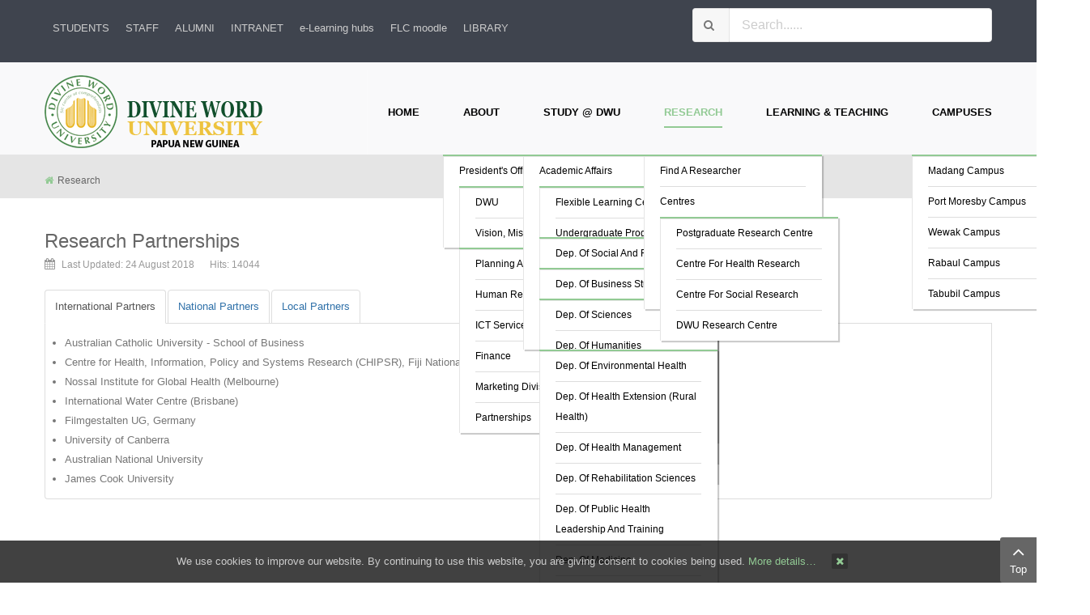

--- FILE ---
content_type: text/html; charset=utf-8
request_url: https://www.dwu.ac.pg/en/index.php/research/research-partnerships
body_size: 12260
content:
    


<!DOCTYPE html>
<html  lang="en-gb">
<head>
	<base href="https://www.dwu.ac.pg/en/index.php/research/research-partnerships" />
	<meta http-equiv="content-type" content="text/html; charset=utf-8" />
	<meta name="keywords" content="DWU, Divine, Word, Divine Word, University, Papua New Guinea, PNG, Madang, Kalibobo, Medicine, " />
	<meta name="generator" content="Divine Word University" />
	<title>Research Partnerships</title>
	<link href="/en/index.php/component/miniteksmartsearch/search?format=feed&amp;type=rss" rel="alternate" type="application/rss+xml" title="RSS 2.0" />
	<link href="/en/index.php/component/miniteksmartsearch/search?format=feed&amp;type=atom" rel="alternate" type="application/atom+xml" title="Atom 1.0" />
	<link href="https://cdnjs.cloudflare.com/ajax/libs/simple-line-icons/2.4.1/css/simple-line-icons.min.css" rel="stylesheet" type="text/css" />
	<link href="/en/components/com_k2/css/k2.css?v=2.11&b=20230112" rel="stylesheet" type="text/css" />
	<link href="/en/media/system/css/modal.css?0accbf40690e7ae14b60fea6f0dafc7c" rel="stylesheet" type="text/css" />
	<link href="/en/media/com_attachments/css/attachments_hide.css" rel="stylesheet" type="text/css" />
	<link href="/en/media/com_attachments/css/attachments_list.css" rel="stylesheet" type="text/css" />
	<link href="/en/media/tabs/css/style.min.css?v=7.4.0" rel="stylesheet" type="text/css" />
	<link href="/en/templates/sj_university2/asset/bootstrap/css/bootstrap.min.css" rel="stylesheet" type="text/css" />
	<link href="/en/templates/sj_university2/css/template-green.css" rel="stylesheet" type="text/css" />
	<link href="/en/templates/sj_university2/css/system/pattern.css" rel="stylesheet" type="text/css" />
	<link href="/en/templates/sj_university2/css/your_css.css" rel="stylesheet" type="text/css" />
	<link href="/en/templates/sj_university2/asset/fonts/awesome/css/font-awesome.min.css" rel="stylesheet" type="text/css" />
	<link href="/en/templates/sj_university2/css/responsive.css" rel="stylesheet" type="text/css" />
	<link href="/en/plugins/system/ytshortcodes/assets/css/shortcodes.css" rel="stylesheet" type="text/css" />
	<link href="/en/media/com_acymailing/css/module_default.css?v=1429923480" rel="stylesheet" type="text/css" />
	<link href="/en/media/com_miniteksmartsearch/css/miniteksmartsearch.css" rel="stylesheet" type="text/css" />
	<style type="text/css">
.container{width:1200px}
	</style>
	<script type="application/json" class="joomla-script-options new">{"csrf.token":"77d98635ef105ede9d2b2c8a28e8e3c3","system.paths":{"root":"\/en","base":"\/en"},"rl_tabs":{"use_hash":1,"reload_iframes":0,"init_timeout":0,"urlscroll":0}}</script>
	<script src="/en/media/jui/js/jquery.min.js" type="a99d1ce596a15f4747a41755-text/javascript"></script>
	<script src="/en/media/jui/js/jquery-noconflict.js" type="a99d1ce596a15f4747a41755-text/javascript"></script>
	<script src="/en/media/system/js/mootools-core.js?0accbf40690e7ae14b60fea6f0dafc7c" type="a99d1ce596a15f4747a41755-text/javascript"></script>
	<script src="/en/media/system/js/core.js?0accbf40690e7ae14b60fea6f0dafc7c" type="a99d1ce596a15f4747a41755-text/javascript"></script>
	<script src="/en/media/system/js/mootools-more.js?0accbf40690e7ae14b60fea6f0dafc7c" type="a99d1ce596a15f4747a41755-text/javascript"></script>
	<script src="/en/media/system/js/modal.js?0accbf40690e7ae14b60fea6f0dafc7c" type="a99d1ce596a15f4747a41755-text/javascript"></script>
	
	
	
	<script src="/en/media/jui/js/bootstrap.min.js?0accbf40690e7ae14b60fea6f0dafc7c" type="a99d1ce596a15f4747a41755-text/javascript"></script>
	<script src="/en/media/k2/assets/js/k2.frontend.js?v=2.11&b=20230112&sitepath=/en/" type="a99d1ce596a15f4747a41755-text/javascript"></script>
	<script src="/en/media/com_attachments/js/attachments_refresh.js" type="a99d1ce596a15f4747a41755-text/javascript"></script>
	<script src="/en/media/tabs/js/script.min.js?v=7.4.0" type="a99d1ce596a15f4747a41755-text/javascript"></script>
	<script src="https://www.dwu.ac.pg/en/templates/sj_university2/asset/bootstrap/js/bootstrap.min.js" type="a99d1ce596a15f4747a41755-text/javascript"></script>
	<script src="https://www.dwu.ac.pg/en/templates/sj_university2/js/jquery.prettyPhoto.js" type="a99d1ce596a15f4747a41755-text/javascript"></script>
	<script src="https://www.dwu.ac.pg/en/templates/sj_university2/js/yt-script.js" type="a99d1ce596a15f4747a41755-text/javascript"></script>
	<script src="https://www.dwu.ac.pg/en/templates/sj_university2/menusys/class/moo/assets/jquery.moomenu.js" type="a99d1ce596a15f4747a41755-text/javascript"></script>
	<script src="https://www.dwu.ac.pg/en/templates/sj_university2/menusys/class/common/js/jquery.easing.1.3.js" type="a99d1ce596a15f4747a41755-text/javascript"></script>
	<script src="https://www.dwu.ac.pg/en/plugins/system/ytshortcodes/assets/js/prettify.js" type="a99d1ce596a15f4747a41755-text/javascript"></script>
	<script src="https://www.dwu.ac.pg/en/plugins/system/ytshortcodes/assets/js/shortcodes.js" type="a99d1ce596a15f4747a41755-text/javascript"></script>
	<script src="/en/media/com_acymailing/js/acymailing_module.js?v=492" type="a99d1ce596a15f4747a41755-text/javascript"></script>
	<script src="/en/media/com_miniteksmartsearch/js/spin.min.js" type="a99d1ce596a15f4747a41755-text/javascript"></script>
	<script src="/en/media/com_miniteksmartsearch/js/script.js" type="a99d1ce596a15f4747a41755-text/javascript"></script>
	<script src="/en/media/jui/js/jquery.autocomplete.min.js" type="a99d1ce596a15f4747a41755-text/javascript"></script>
	<script type="a99d1ce596a15f4747a41755-text/javascript">

		jQuery(function($) {
			SqueezeBox.initialize({});
			SqueezeBox.assign($('a.modal').get(), {
				parse: 'rel'
			});
		});

		window.jModalClose = function () {
			SqueezeBox.close();
		};
		
		// Add extra modal close functionality for tinyMCE-based editors
		document.onreadystatechange = function () {
			if (document.readyState == 'interactive' && typeof tinyMCE != 'undefined' && tinyMCE)
			{
				if (typeof window.jModalClose_no_tinyMCE === 'undefined')
				{	
					window.jModalClose_no_tinyMCE = typeof(jModalClose) == 'function'  ?  jModalClose  :  false;
					
					jModalClose = function () {
						if (window.jModalClose_no_tinyMCE) window.jModalClose_no_tinyMCE.apply(this, arguments);
						tinyMCE.activeEditor.windowManager.close();
					};
				}
		
				if (typeof window.SqueezeBoxClose_no_tinyMCE === 'undefined')
				{
					if (typeof(SqueezeBox) == 'undefined')  SqueezeBox = {};
					window.SqueezeBoxClose_no_tinyMCE = typeof(SqueezeBox.close) == 'function'  ?  SqueezeBox.close  :  false;
		
					SqueezeBox.close = function () {
						if (window.SqueezeBoxClose_no_tinyMCE)  window.SqueezeBoxClose_no_tinyMCE.apply(this, arguments);
						tinyMCE.activeEditor.windowManager.close();
					};
				}
			}
		};
			var acymailing = Array();
				acymailing['NAMECAPTION'] = 'Name';
				acymailing['NAME_MISSING'] = 'Please enter your name';
				acymailing['EMAILCAPTION'] = 'Enter your email';
				acymailing['VALID_EMAIL'] = 'Please enter a valid e-mail address';
				acymailing['ACCEPT_TERMS'] = 'Please check the Terms and Conditions';
				acymailing['CAPTCHA_MISSING'] = 'Please enter the security code displayed in the image';
				acymailing['NO_LIST_SELECTED'] = 'Please select the lists you want to subscribe to';
		window.mssvars = {
			orOperator: "or",
			andOperator: "and",
			notOperator: "not",
			searchUrl: "/en/index.php/component/miniteksmartsearch/search",
			showAutosuggest: "1",
			autosuggestUrl: "/en/index.php/component/miniteksmartsearch/?task=suggestions.suggest&format=json&tmpl=component&moduleid=630"
		};
	</script>
	<script type="a99d1ce596a15f4747a41755-text/javascript">var TMPL_NAME = "sj_university2";var TMPL_COOKIE = ["bgimage","themecolor","templateLayout","menustyle","activeNotice","typelayout"];</script>


    <meta name="HandheldFriendly" content="true"/>
	<meta name="format-detection" content="telephone=no">
	<meta name="apple-mobile-web-app-capable" content="YES" />
    <meta http-equiv="content-type" content="text/html; charset=utf-8" />
	
	<!-- META FOR IOS & HANDHELD -->
			<meta name="viewport" content="width=device-width, initial-scale=1.0, user-scalable=yes"/>
		
	<!-- LINK FOR FAVICON -->
			<link rel="icon" type="image/x-icon" href="/en/images/theme_imgs/favicon.png" />
    	
    
<!-- Google Analytics -->
	<script type="a99d1ce596a15f4747a41755-text/javascript">
	(function(i,s,o,g,r,a,m){i['GoogleAnalyticsObject']=r;i[r]=i[r]||function(){
	(i[r].q=i[r].q||[]).push(arguments)},i[r].l=1*new Date();a=s.createElement(o),
	m=s.getElementsByTagName(o)[0];a.async=1;a.src=g;m.parentNode.insertBefore(a,m)
	})(window,document,'script','//www.google-analytics.com/analytics.js','ga');

	ga('create', 'UA-3214811-18', 'auto');
	ga('send', 'pageview');

	</script>
	<!-- End Google Analytics -->

	
	
<style>
                div#cookieMessageContainer {
                    position:fixed;
                    z-index:9999;
                    top:0px;
					right:0px;
                    margin:0px auto;
					
                }
                //table, tr, td {border:0px !important}
				#cookieMessageContainer table,#cookieMessageContainer td{margin:0;padding:0;vertical-align:middle}
                #cookieMessageAgreementForm {margin-left:10px;}
                #cookieMessageInformationIcon {margin-right:10px;height:29px;}
                #info_icon {vertical-align:middle;margin-top:5px;}
                #buttonbarContainer {height:29px;margin-bottom:-10px;}
                #cookietable {border:none;cellpadding:0px;}
                #cookietable td {border:none;}
                #outer table, #outer tr, #outer td {border:none;}
                #outer{padding:2px;}
				
				
            </style></head>
<body id="bd" class="home-layout1 res" >
	
	<div id="yt_wrapper" class="layout-wide">
		
		<header id="yt_header" class="block">						<div class="container">
							<div class="row">
									<div id="top1"  class="col-md-8 hidden-sm hidden-xs" >
			
<ul class="menu ">
<li class="item-1533 deeper parent"><a href="#" >STUDENTS</a><ul class="yt-list"><li class="item-1535"><a href="https://login.microsoftonline.com/?whr=student.dwu.ac.pg" target="_blank" rel="noopener noreferrer">Full Time Undergraduate Students' E-mail</a></li><li class="item-1542"><a href="https://mail.google.com/a/flcstudent.dwu.ac.pg/" target="_blank" rel="noopener noreferrer">FLC Students' E-mail</a></li></ul></li><li class="item-1531 deeper parent"><a href="#" >STAFF</a><ul class="yt-list"><li class="item-1629"><a href="/en/index.php/2015-04-23-09-21-17/executives" >Executives</a></li><li class="item-1543"><a href="/en/index.php/2015-04-23-09-21-17/2015-04-23-09-35-41" >Staff Directory</a></li><li class="item-1707"><a href="https://login.microsoftonline.com/?whr=dwu.ac.pg#" target="_blank" rel="noopener noreferrer">Staff Email</a></li></ul></li><li class="item-1604 deeper parent"><a href="/en/index.php/alumni-portal" >ALUMNI</a><ul class="yt-list"><li class="item-1632"><a href="https://mail.google.com/a/alumni.dwu.ac.pg" target="_blank" rel="noopener noreferrer">Alumni Email</a></li></ul></li><li class="item-1544"><a href="https://intranet.dwu.ac.pg" onclick="if (!window.__cfRLUnblockHandlers) return false; window.open(this.href, 'targetWindow', 'toolbar=no,location=no,status=no,menubar=no,scrollbars=yes,resizable=yes,'); return false;" data-cf-modified-a99d1ce596a15f4747a41755-="">INTRANET</a></li><li class="item-1564 deeper parent"><a href="#" target="_blank" rel="noopener noreferrer">e-Learning hubs</a><ul class="yt-list"><li class="item-1702"><a href="https://learninghub.dwu.ac.pg/" target="_blank" rel="noopener noreferrer">Madang Learninghub</a></li><li class="item-1703"><a href="https://rcmoodle.dwu.ac.pg/" target="_blank" rel="noopener noreferrer">Rabaul Learninghub</a></li><li class="item-1704"><a href="https://wcmoodle.dwu.ac.pg/" target="_blank" rel="noopener noreferrer">Wewak Learninghub</a></li></ul></li><li class="item-1705"><a href="http://flcmoodle.dwu.ac.pg/" target="_blank" rel="noopener noreferrer">FLC moodle</a></li><li class="item-1606"><a href="http://library.dwu.ac.pg:8080/liberty3/libraryHome.do" target="_blank" rel="noopener noreferrer">LIBRARY</a></li></ul>

		</div>
				<div id="top2"  class="col-md-4 " >
			    	
	<div class="module  " >
	    	    <div class="modcontent clearfix">
			
<div class="mss-search mss-module mss-compact-module ">

		
	<div id="search-form">
		
<form id="mss-search" action="https://www.dwu.ac.pg/en/index.php/research/research-partnerships" method="get" class="form-inline">
	
		<input type="hidden" name="moduleid" value="630" />

	
	<div class="mss-search-bar">
	
		<div class="input-group">
			
			<span class="input-group-addon">
			
				<i class="fa fa-search"></i>
				<span class="mss-clear-input"><i class="fa fa-times"></i></span>
				<span class="mss-loader"></span>
				
			</span>
			<input type="text" name="q" id="q" size="30" value="" class="inputbox mss-input" autocomplete="off" placeholder="Search......" />
			
			<div class="mss-input-tools">
				
								
								
							
			</div>
			
			<input type="hidden" name="ajax" id="ajax" value="1" />
			
		</div>
		
	</div>
	
	<div class="mss-search-content">
	
		
		
		
	<div id="mss-search-results">
			</div>
	
	</div>
	
</form>
	</div>
	
</div>
	    </div>
	</div>
    
		</div>
									</div>
						</div>
						
                    </header>			<nav id="yt_menuwrap" class="block">						<div class="container">
							<div class="row">
									<div id="yt_logo" class="col-md-3 col-sm-12"  >
						
			<a class="logo" href="/en/" title="Divine Word University">
				<img data-placeholder="no" src="https://www.dwu.ac.pg/en/images/theme_imgs/Website-logo2.png" alt="Divine Word University" style="width:270px;height:90px;"  />
			</a>
           
                </div>
				<div id="yt_mainmenu" class="col-md-9 col-sm-12 "  >
			<ul id="moonavigator" class="navi">
<li class="level1 first ">
	<a title="Home " class="level1 first  item-link" href="https://www.dwu.ac.pg/en/"><span class="menu-title">Home </span></a>	</li>


<li class="level1 havechild ">
	<a title="About" class="level1 havechild  item-link" href="/en/index.php/about-us"><span class="menu-title">About</span></a>	<ul class="level2 subnavi" >
<li class="level2 first havechild ">
	<a title="President's Office" class="level2 first havechild  item-link" href="/en/index.php/about-us/president-desk"><span class="menu-title">President's Office</span></a>	<ul class="level3 subnavi" >
<li class="level3 first ">
	<a title="DWU" class="level3 first  item-link" href="/en/index.php/about-dwu"><span class="menu-title">DWU</span></a>	</li>


<li class="level3 ">
	<a title="Vision, Mission &amp; Core Values" class="level3  item-link" href="/en/index.php/vision-mission-core-values"><span class="menu-title">Vision, Mission &amp; Core Values</span></a>	</li>


<li class="level3 ">
	<a title="DWU Charter" class="level3  item-link" href="/en/index.php/dwu-charter"><span class="menu-title">DWU Charter</span></a>	</li>


<li class="level3 ">
	<a title="DWU Act" class="level3  item-link" href="/en/index.php/dwu-act"><span class="menu-title">DWU Act</span></a>	</li>


<li class="level3 last ">
	<a title="DWU Structure" class="level3 last  item-link" href="/en/index.php/dwu-structure"><span class="menu-title">DWU Structure</span></a>	</li>

</ul></li>


<li class="level2 ">
	<a title="Quality Assurance" class="level2  item-link" href="/en/index.php/about-us/quality-assurance"><span class="menu-title">Quality Assurance</span></a>	</li>


<li class="level2 last havechild ">
	<a title="Administrative Divisions" class="level2 last havechild  item-link" href="#"><span class="menu-title">Administrative Divisions</span></a>	<ul class="level3 subnavi" >
<li class="level3 first ">
	<a title="Planning and Development" class="level3 first  item-link" href="/en/index.php/about-us/administrative-divisions/planning-and-development"><span class="menu-title">Planning and Development</span></a>	</li>


<li class="level3 ">
	<a title="Human Resource Management" class="level3  item-link" href="/en/index.php/about-us/administrative-divisions/hrm"><span class="menu-title">Human Resource Management</span></a>	</li>


<li class="level3 ">
	<a title="ICT Services" class="level3  item-link" href="/en/index.php/about-us/administrative-divisions/ict"><span class="menu-title">ICT Services</span></a>	</li>


<li class="level3 ">
	<a title="Finance" class="level3  item-link" href="/en/index.php/about-us/administrative-divisions/finance"><span class="menu-title">Finance</span></a>	</li>


<li class="level3 ">
	<a title="Marketing Division" class="level3  item-link" href="/en/index.php/about-us/administrative-divisions/marketing-division"><span class="menu-title">Marketing Division</span></a>	</li>


<li class="level3 last ">
	<a title="Partnerships" class="level3 last  item-link" href="/en/index.php/about-us/administrative-divisions/partnerships"><span class="menu-title">Partnerships</span></a>	</li>

</ul></li>

</ul></li>


<li class="level1 havechild ">
	<a title="Study @ DWU" class="level1 havechild  item-link" href="/en/index.php/study-dwu"><span class="menu-title">Study @ DWU</span></a>	<ul class="level2 subnavi" >
<li class="level2 first havechild ">
	<a title="Academic Affairs" class="level2 first havechild  item-link" href="/en/index.php/study-dwu/about-faculties"><span class="menu-title">Academic Affairs</span></a>	<ul class="level3 subnavi" >
<li class="level3 first ">
	<a title="Flexible Learning Centre" class="level3 first  item-link" href="/en/index.php/study-dwu/about-faculties/flexible-learning-centre"><span class="menu-title">Flexible Learning Centre</span></a>	</li>


<li class="level3 ">
	<a title="Undergraduate Programs" class="level3  item-link" href="/en/index.php/study-dwu/about-faculties/undergraduate-programs"><span class="menu-title">Undergraduate Programs</span></a>	</li>


<li class="level3 ">
	<a title="Postgraduate Programs" class="level3  item-link" href="/en/index.php/study-dwu/about-faculties/postgraduate-programs"><span class="menu-title">Postgraduate Programs</span></a>	</li>


<li class="level3 last ">
	<a title="Apply Now" class="level3 last  item-link" href="/en/index.php/study-dwu/about-faculties/apply-now"><span class="menu-title">Apply Now</span></a>	</li>

</ul></li>


<li class="level2 havechild ">
	<a title="Faculty of Arts and Social Sciences" class="level2 havechild  item-link" href="/en/index.php/study-dwu/faculty-of-arts-and-social-sciences"><span class="menu-title">Faculty of Arts and Social Sciences</span></a>	<ul class="level3 subnavi" >
<li class="level3 first ">
	<a title="Dep. of Social and Religious Studies" class="level3 first  item-link" href="/en/index.php/study-dwu/faculty-of-arts-and-social-sciences/dep-of-social-and-religious-studies"><span class="menu-title">Dep. of Social and Religious Studies</span></a>	</li>


<li class="level3 ">
	<a title="Dep. of PNG Studies &amp; International Relations" class="level3  item-link" href="/en/index.php/study-dwu/faculty-of-arts-and-social-sciences/dep-of-png-studies-international-relations"><span class="menu-title">Dep. of PNG Studies &amp; International Relations</span></a>	</li>


<li class="level3 ">
	<a title="Dep. of Communication Arts (Journalism)" class="level3  item-link" href="/en/index.php/study-dwu/faculty-of-arts-and-social-sciences/dep-of-communication-arts-journalism"><span class="menu-title">Dep. of Communication Arts (Journalism)</span></a>	</li>


<li class="level3 last ">
	<a title="Dep. of Governance and Leadership" class="level3 last  item-link" href="/en/index.php/study-dwu/faculty-of-arts-and-social-sciences/dep-of-governance-and-leadership"><span class="menu-title">Dep. of Governance and Leadership</span></a>	</li>

</ul></li>


<li class="level2 havechild ">
	<a title="Faculty of Business &amp; Informatics" class="level2 havechild  item-link" href="/en/index.php/study-dwu/faculty-of-business-infomatics"><span class="menu-title">Faculty of Business &amp; Informatics</span></a>	<ul class="level3 subnavi" >
<li class="level3 first ">
	<a title="Dep. of Business Studies" class="level3 first  item-link" href="/en/index.php/study-dwu/faculty-of-business-infomatics/dep-of-business-studies"><span class="menu-title">Dep. of Business Studies</span></a>	</li>


<li class="level3 ">
	<a title="Dep. of Information Systems" class="level3  item-link" href="/en/index.php/study-dwu/faculty-of-business-infomatics/dep-of-information-systems"><span class="menu-title">Dep. of Information Systems</span></a>	</li>


<li class="level3 ">
	<a title="Dep. of Mathematics and Computing Science" class="level3  item-link" href="/en/index.php/study-dwu/faculty-of-business-infomatics/dep-of-mathematics-and-computing-science"><span class="menu-title">Dep. of Mathematics and Computing Science</span></a>	</li>


<li class="level3 ">
	<a title="Dep. of Tourism &amp; Hospitality Management" class="level3  item-link" href="/en/index.php/study-dwu/faculty-of-business-infomatics/dep-of-tourism-hospitality-management"><span class="menu-title">Dep. of Tourism &amp; Hospitality Management</span></a>	</li>


<li class="level3 last ">
	<a title="Dep. of Finance and Management" class="level3 last  item-link" href="/en/index.php/study-dwu/faculty-of-business-infomatics/dep-of-finance-and-management"><span class="menu-title">Dep. of Finance and Management</span></a>	</li>

</ul></li>


<li class="level2 havechild ">
	<a title="Faculty of Education" class="level2 havechild  item-link" href="/en/index.php/study-dwu/faculty-of-education"><span class="menu-title">Faculty of Education</span></a>	<ul class="level3 subnavi" >
<li class="level3 first ">
	<a title="Dep. of Sciences" class="level3 first  item-link" href="/en/index.php/study-dwu/faculty-of-education/dep-of-sciences"><span class="menu-title">Dep. of Sciences</span></a>	</li>


<li class="level3 ">
	<a title="Dep. of Humanities" class="level3  item-link" href="/en/index.php/study-dwu/faculty-of-education/dep-of-humanities"><span class="menu-title">Dep. of Humanities</span></a>	</li>


<li class="level3 ">
	<a title="Education and Professional Studies" class="level3  item-link" href="/en/index.php/study-dwu/faculty-of-education/education-and-professional-studies"><span class="menu-title">Education and Professional Studies</span></a>	</li>


<li class="level3 last ">
	<a title="Dep. of Education Curriculum and Leadership" class="level3 last  item-link" href="/en/index.php/study-dwu/faculty-of-education/dep-of-education-curriculum-and-leadership"><span class="menu-title">Dep. of Education Curriculum and Leadership</span></a>	</li>

</ul></li>


<li class="level2 last havechild ">
	<a title="Faculty of Medical and Health Sciences" class="level2 last havechild  item-link" href="/en/index.php/study-dwu/faculty-of-medicine-and-health-sciences"><span class="menu-title">Faculty of Medical and Health Sciences</span></a>	<ul class="level3 subnavi" >
<li class="level3 first ">
	<a title="Dep. of Environmental Health" class="level3 first  item-link" href="/en/index.php/study-dwu/faculty-of-medicine-and-health-sciences/dep-of-environmental-health"><span class="menu-title">Dep. of Environmental Health</span></a>	</li>


<li class="level3 ">
	<a title="Dep. of Health Extension (Rural Health)" class="level3  item-link" href="/en/index.php/study-dwu/faculty-of-medicine-and-health-sciences/dep-of-health-extension-rural-health"><span class="menu-title">Dep. of Health Extension (Rural Health)</span></a>	</li>


<li class="level3 ">
	<a title="Dep. of Health Management" class="level3  item-link" href="/en/index.php/study-dwu/faculty-of-medicine-and-health-sciences/dep-of-health-management"><span class="menu-title">Dep. of Health Management</span></a>	</li>


<li class="level3 ">
	<a title="Dep. of Rehabilitation Sciences" class="level3  item-link" href="/en/index.php/study-dwu/faculty-of-medicine-and-health-sciences/dep-of-physiotherapy"><span class="menu-title">Dep. of Rehabilitation Sciences</span></a>	</li>


<li class="level3 ">
	<a title="Dep. of Public Health Leadership and Training" class="level3  item-link" href="/en/index.php/study-dwu/faculty-of-medicine-and-health-sciences/dep-of-public-health-leadership-and-training"><span class="menu-title">Dep. of Public Health Leadership and Training</span></a>	</li>


<li class="level3 ">
	<a title="Dep. of Medicine" class="level3  item-link" href="/en/index.php/study-dwu/faculty-of-medicine-and-health-sciences/dep-of-medicine"><span class="menu-title">Dep. of Medicine</span></a>	</li>


<li class="level3 last ">
	<a title="Dep. of Nursing" class="level3 last  item-link" href="/en/index.php/study-dwu/faculty-of-medicine-and-health-sciences/dep-of-nursing"><span class="menu-title">Dep. of Nursing</span></a>	</li>

</ul></li>

</ul></li>


<li class="active level1 havechild ">
	<a title="Research" class="active level1 havechild  item-link" href="#"><span class="menu-title">Research</span></a>	<ul class="level2 subnavi" >
<li class="level2 first ">
	<a title="Find a Researcher" class="level2 first  item-link" href="/en/index.php/research/find-a-researcher"><span class="menu-title">Find a Researcher</span></a>	</li>


<li class="level2 havechild ">
	<a title="Centres" class="level2 havechild  item-link" href="#"><span class="menu-title">Centres</span></a>	<ul class="level3 subnavi" >
<li class="level3 first ">
	<a title="Postgraduate Research Centre" class="level3 first  item-link" href="/en/index.php/research/centres/post-graduate-research-centre"><span class="menu-title">Postgraduate Research Centre</span></a>	</li>


<li class="level3 ">
	<a title="Centre for Health Research" class="level3  item-link" href="/en/index.php/research/centres/centre-for-health-research"><span class="menu-title">Centre for Health Research</span></a>	</li>


<li class="level3 ">
	<a title="Centre for Social Research" class="level3  item-link" href="/en/index.php/research/centres/centre-for-social-research"><span class="menu-title">Centre for Social Research</span></a>	</li>


<li class="level3 last ">
	<a title="DWU Research Centre" class="level3 last  item-link" href="/en/index.php/research/centres/dwu-research-centre"><span class="menu-title">DWU Research Centre</span></a>	</li>

</ul></li>


<li class="level2 ">
	<a title="PhD &amp; Research Degrees" class="level2  item-link" href="/en/index.php/research/phd-research-degrees"><span class="menu-title">PhD &amp; Research Degrees</span></a>	</li>


<li class="active level2 ">
	<a title="Research Partnerships" class="active level2  item-link" href="/en/index.php/research/research-partnerships"><span class="menu-title">Research Partnerships</span></a>	</li>


<li class="level2 last ">
	<a title="DWU Research Journal" class="level2 last  item-link" href="/en/index.php/research/dwu-research-journal"><span class="menu-title">DWU Research Journal</span></a>	</li>

</ul></li>


<li class="level1 ">
	<a title="Learning &amp; Teaching" class="level1  item-link" href="https://www.dwu.ac.pg/clt" target="_blank"><span class="menu-title">Learning &amp; Teaching</span></a>	</li>


<li class="level1 last havechild ">
	<a title="Campuses" class="level1 last havechild  item-link" href="#"><span class="menu-title">Campuses</span></a>	<ul class="level2 subnavi" >
<li class="level2 first ">
	<a title="Madang Campus" class="level2 first  item-link" href="/en/index.php/campus/madang-campus"><span class="menu-title">Madang Campus</span></a>	</li>


<li class="level2 ">
	<a title="Port Moresby Campus" class="level2  item-link" href="/en/index.php/campus/port-moresby-campus"><span class="menu-title">Port Moresby Campus</span></a>	</li>


<li class="level2 ">
	<a title="Wewak Campus" class="level2  item-link" href="/en/index.php/campus/wewak-campus"><span class="menu-title">Wewak Campus</span></a>	</li>


<li class="level2 ">
	<a title="Rabaul Campus" class="level2  item-link" href="/en/index.php/campus/rabaul-campus"><span class="menu-title">Rabaul Campus</span></a>	</li>


<li class="level2 last ">
	<a title="Tabubil Campus" class="level2 last  item-link" href="/en/index.php/campus/tabubil-campus"><span class="menu-title">Tabubil Campus</span></a>	</li>

</ul></li>

</ul>	
	<script type="a99d1ce596a15f4747a41755-text/javascript">
		jQuery(function($){
						
            $('#moonavigator').moomenu({ 
            	'wrap':'#yt_menuwrap .container',
            	'easing': 'easeInOutCirc',
				'speed': '',
				'justify':'left'
            });
	    });
	</script>
	
		<div id="yt-responivemenu" class="yt-resmenu ">
			<button data-target=".nav-collapse" data-toggle="collapse" class="btn btn-navbar collapsed" type="button">
				<i class="fa fa-bars"></i> Menu			</button>
			<div id="resmenu_sidebar" class="nav-collapse collapse" >
				<ul class="nav resmenu">
				    <li><a title="Home " href='https://www.dwu.ac.pg/en/'>Home </a>        </li>
        <li class="haveChild level1"><a title="About" href='/en/index.php/about-us'>About</a>							<span class="menuress-toggle"></span>
            				<div class="res-wrapnav">
				<ul class="nav">
			    <li class="haveChild level2"><a title="President's Office" href='/en/index.php/about-us/president-desk'>President's Office</a>							<span class="menuress-toggle"></span>
            				<div class="res-wrapnav">
				<ul class="nav">
			    <li><a title="DWU" href='/en/index.php/about-dwu'>DWU</a>        </li>
        <li><a title="Vision, Mission &amp; Core Values" href='/en/index.php/vision-mission-core-values'>Vision, Mission &amp; Core Values</a>        </li>
        <li><a title="DWU Charter" href='/en/index.php/dwu-charter'>DWU Charter</a>        </li>
        <li><a title="DWU Act" href='/en/index.php/dwu-act'>DWU Act</a>        </li>
        <li><a title="DWU Structure" href='/en/index.php/dwu-structure'>DWU Structure</a>        </li>
    				</ul>
				</div>
			</li>
            <li><a title="Quality Assurance" href='/en/index.php/about-us/quality-assurance'>Quality Assurance</a>        </li>
        <li class="haveChild level2"><a title="Administrative Divisions" href='#'>Administrative Divisions</a>							<span class="menuress-toggle"></span>
            				<div class="res-wrapnav">
				<ul class="nav">
			    <li><a title="Planning and Development" href='/en/index.php/about-us/administrative-divisions/planning-and-development'>Planning and Development</a>        </li>
        <li><a title="Human Resource Management" href='/en/index.php/about-us/administrative-divisions/hrm'>Human Resource Management</a>        </li>
        <li><a title="ICT Services" href='/en/index.php/about-us/administrative-divisions/ict'>ICT Services</a>        </li>
        <li><a title="Finance" href='/en/index.php/about-us/administrative-divisions/finance'>Finance</a>        </li>
        <li><a title="Marketing Division" href='/en/index.php/about-us/administrative-divisions/marketing-division'>Marketing Division</a>        </li>
        <li><a title="Partnerships" href='/en/index.php/about-us/administrative-divisions/partnerships'>Partnerships</a>        </li>
    				</ul>
				</div>
			</li>
        				</ul>
				</div>
			</li>
            <li class="haveChild level1"><a title="Study @ DWU" href='/en/index.php/study-dwu'>Study @ DWU</a>							<span class="menuress-toggle"></span>
            				<div class="res-wrapnav">
				<ul class="nav">
			    <li class="haveChild level2"><a title="Academic Affairs" href='/en/index.php/study-dwu/about-faculties'>Academic Affairs</a>							<span class="menuress-toggle"></span>
            				<div class="res-wrapnav">
				<ul class="nav">
			    <li><a title="Flexible Learning Centre" href='/en/index.php/study-dwu/about-faculties/flexible-learning-centre'>Flexible Learning Centre</a>        </li>
        <li><a title="Undergraduate Programs" href='/en/index.php/study-dwu/about-faculties/undergraduate-programs'>Undergraduate Programs</a>        </li>
        <li><a title="Postgraduate Programs" href='/en/index.php/study-dwu/about-faculties/postgraduate-programs'>Postgraduate Programs</a>        </li>
        <li><a title="Apply Now" href='/en/index.php/study-dwu/about-faculties/apply-now'>Apply Now</a>        </li>
    				</ul>
				</div>
			</li>
            <li class="haveChild level2"><a title="Faculty of Arts and Social Sciences" href='/en/index.php/study-dwu/faculty-of-arts-and-social-sciences'>Faculty of Arts and Social Sciences</a>							<span class="menuress-toggle"></span>
            				<div class="res-wrapnav">
				<ul class="nav">
			    <li><a title="Dep. of Social and Religious Studies" href='/en/index.php/study-dwu/faculty-of-arts-and-social-sciences/dep-of-social-and-religious-studies'>Dep. of Social and Religious Studies</a>        </li>
        <li><a title="Dep. of PNG Studies &amp; International Relations" href='/en/index.php/study-dwu/faculty-of-arts-and-social-sciences/dep-of-png-studies-international-relations'>Dep. of PNG Studies &amp; International Relations</a>        </li>
        <li><a title="Dep. of Communication Arts (Journalism)" href='/en/index.php/study-dwu/faculty-of-arts-and-social-sciences/dep-of-communication-arts-journalism'>Dep. of Communication Arts (Journalism)</a>        </li>
        <li><a title="Dep. of Governance and Leadership" href='/en/index.php/study-dwu/faculty-of-arts-and-social-sciences/dep-of-governance-and-leadership'>Dep. of Governance and Leadership</a>        </li>
    				</ul>
				</div>
			</li>
            <li class="haveChild level2"><a title="Faculty of Business &amp; Informatics" href='/en/index.php/study-dwu/faculty-of-business-infomatics'>Faculty of Business &amp; Informatics</a>							<span class="menuress-toggle"></span>
            				<div class="res-wrapnav">
				<ul class="nav">
			    <li><a title="Dep. of Business Studies" href='/en/index.php/study-dwu/faculty-of-business-infomatics/dep-of-business-studies'>Dep. of Business Studies</a>        </li>
        <li><a title="Dep. of Information Systems" href='/en/index.php/study-dwu/faculty-of-business-infomatics/dep-of-information-systems'>Dep. of Information Systems</a>        </li>
        <li><a title="Dep. of Mathematics and Computing Science" href='/en/index.php/study-dwu/faculty-of-business-infomatics/dep-of-mathematics-and-computing-science'>Dep. of Mathematics and Computing Science</a>        </li>
        <li><a title="Dep. of Tourism &amp; Hospitality Management" href='/en/index.php/study-dwu/faculty-of-business-infomatics/dep-of-tourism-hospitality-management'>Dep. of Tourism &amp; Hospitality Management</a>        </li>
        <li><a title="Dep. of Finance and Management" href='/en/index.php/study-dwu/faculty-of-business-infomatics/dep-of-finance-and-management'>Dep. of Finance and Management</a>        </li>
    				</ul>
				</div>
			</li>
            <li class="haveChild level2"><a title="Faculty of Education" href='/en/index.php/study-dwu/faculty-of-education'>Faculty of Education</a>							<span class="menuress-toggle"></span>
            				<div class="res-wrapnav">
				<ul class="nav">
			    <li><a title="Dep. of Sciences" href='/en/index.php/study-dwu/faculty-of-education/dep-of-sciences'>Dep. of Sciences</a>        </li>
        <li><a title="Dep. of Humanities" href='/en/index.php/study-dwu/faculty-of-education/dep-of-humanities'>Dep. of Humanities</a>        </li>
        <li><a title="Education and Professional Studies" href='/en/index.php/study-dwu/faculty-of-education/education-and-professional-studies'>Education and Professional Studies</a>        </li>
        <li><a title="Dep. of Education Curriculum and Leadership" href='/en/index.php/study-dwu/faculty-of-education/dep-of-education-curriculum-and-leadership'>Dep. of Education Curriculum and Leadership</a>        </li>
    				</ul>
				</div>
			</li>
            <li class="haveChild level2"><a title="Faculty of Medical and Health Sciences" href='/en/index.php/study-dwu/faculty-of-medicine-and-health-sciences'>Faculty of Medical and Health Sciences</a>							<span class="menuress-toggle"></span>
            				<div class="res-wrapnav">
				<ul class="nav">
			    <li><a title="Dep. of Environmental Health" href='/en/index.php/study-dwu/faculty-of-medicine-and-health-sciences/dep-of-environmental-health'>Dep. of Environmental Health</a>        </li>
        <li><a title="Dep. of Health Extension (Rural Health)" href='/en/index.php/study-dwu/faculty-of-medicine-and-health-sciences/dep-of-health-extension-rural-health'>Dep. of Health Extension (Rural Health)</a>        </li>
        <li><a title="Dep. of Health Management" href='/en/index.php/study-dwu/faculty-of-medicine-and-health-sciences/dep-of-health-management'>Dep. of Health Management</a>        </li>
        <li><a title="Dep. of Rehabilitation Sciences" href='/en/index.php/study-dwu/faculty-of-medicine-and-health-sciences/dep-of-physiotherapy'>Dep. of Rehabilitation Sciences</a>        </li>
        <li><a title="Dep. of Public Health Leadership and Training" href='/en/index.php/study-dwu/faculty-of-medicine-and-health-sciences/dep-of-public-health-leadership-and-training'>Dep. of Public Health Leadership and Training</a>        </li>
        <li><a title="Dep. of Medicine" href='/en/index.php/study-dwu/faculty-of-medicine-and-health-sciences/dep-of-medicine'>Dep. of Medicine</a>        </li>
        <li><a title="Dep. of Nursing" href='/en/index.php/study-dwu/faculty-of-medicine-and-health-sciences/dep-of-nursing'>Dep. of Nursing</a>        </li>
    				</ul>
				</div>
			</li>
        				</ul>
				</div>
			</li>
            <li class="haveChild level1 open"><a title="Research" href='#' class="active">Research</a>							<span class="menuress-toggle"></span>
            				<div class="res-wrapnav">
				<ul class="nav">
			    <li><a title="Find a Researcher" href='/en/index.php/research/find-a-researcher'>Find a Researcher</a>        </li>
        <li class="haveChild level2"><a title="Centres" href='#'>Centres</a>							<span class="menuress-toggle"></span>
            				<div class="res-wrapnav">
				<ul class="nav">
			    <li><a title="Postgraduate Research Centre" href='/en/index.php/research/centres/post-graduate-research-centre'>Postgraduate Research Centre</a>        </li>
        <li><a title="Centre for Health Research" href='/en/index.php/research/centres/centre-for-health-research'>Centre for Health Research</a>        </li>
        <li><a title="Centre for Social Research" href='/en/index.php/research/centres/centre-for-social-research'>Centre for Social Research</a>        </li>
        <li><a title="DWU Research Centre" href='/en/index.php/research/centres/dwu-research-centre'>DWU Research Centre</a>        </li>
    				</ul>
				</div>
			</li>
            <li><a title="PhD &amp; Research Degrees" href='/en/index.php/research/phd-research-degrees'>PhD &amp; Research Degrees</a>        </li>
        <li><a title="Research Partnerships" href='/en/index.php/research/research-partnerships' class="active">Research Partnerships</a>        </li>
        <li><a title="DWU Research Journal" href='/en/index.php/research/dwu-research-journal'>DWU Research Journal</a>        </li>
    				</ul>
				</div>
			</li>
            <li><a title="Learning &amp; Teaching" href='https://www.dwu.ac.pg/clt'>Learning &amp; Teaching</a>        </li>
        <li class="haveChild level1"><a title="Campuses" href='#'>Campuses</a>							<span class="menuress-toggle"></span>
            				<div class="res-wrapnav">
				<ul class="nav">
			    <li><a title="Madang Campus" href='/en/index.php/campus/madang-campus'>Madang Campus</a>        </li>
        <li><a title="Port Moresby Campus" href='/en/index.php/campus/port-moresby-campus'>Port Moresby Campus</a>        </li>
        <li><a title="Wewak Campus" href='/en/index.php/campus/wewak-campus'>Wewak Campus</a>        </li>
        <li><a title="Rabaul Campus" href='/en/index.php/campus/rabaul-campus'>Rabaul Campus</a>        </li>
        <li><a title="Tabubil Campus" href='/en/index.php/campus/tabubil-campus'>Tabubil Campus</a>        </li>
    				</ul>
				</div>
			</li>
        				</ul>
			</div>
			
		</div>
	<script type="a99d1ce596a15f4747a41755-text/javascript">
	
	/*jQuery(document).click(function (e) {
		if (!jQuery(e.target).hasClass("nav-collapse") && jQuery(e.target).parents(".nav-collapse").length === 0) {
				jQuery('#resmenu_sidebar').removeClass('in');
		}
	});*/
	
	jQuery(document).ready(function($) {
		$('.btn-navbar').click(function(){
				$(this).children().toggleClass('fa-times');
		});
		$("ul.resmenu li.haveChild").each(function() {
			$(this).children(".res-wrapnav").css('display', 'none');
			var ua = navigator.userAgent,
			event = (ua.match(/iPad/i)) ? "touchstart" : "click";
			$(this).children(".menuress-toggle").bind(event, function() {
				
				$(this).siblings(".res-wrapnav").slideDown(350);
				$(this).parent().siblings("li").children(".res-wrapnav").slideUp(350);
				$(this).parent().siblings("li").removeClass("active");
				
				$(this).parent().addClass(function(){
					if($(this).hasClass("active")){
						$(this).removeClass("active");
						$(this).children(".res-wrapnav").slideToggle();
						return "";
					}
					return "active";
				});
				
				
			});
			
		});
		
	});
</script>        </div>
									</div>
						</div>
						
                    </nav>			<section id="yt_breadcrumb" class="block">						<div class="container">
							<div class="row">
									<div id="breadcrumb"  class="col-sm-12" >
			    	
	<div class="module   " >
	    	    <div class="modcontent clearfix">
			
<ul class="breadcrumb ">
	<li class="active"><i class="fa fa-home" rel="tooltip" title="You are here: "></i></li><li><a href="#" class="pathway">Research</a></li></ul>
	    </div>
	</div>
    
		</div>
									</div>
						</div>
						
                    </section>			<section id="content" class="  no-left  no-right block com_content">						
						<div  class="container">
							<div  class="row">
								<aside id="content_left" class="col-md-3 col-sm-12 hidden"></aside> <div id="content_main" class="col-sm-12">			<div id="system-message-container">
	</div>

                  <div id="yt_component">
             <article class="item-page">
	
				<header class="article-header">
		<h2>
																			<a href="/en/index.php/research/research-partnerships">
					Research Partnerships					<span class="title-color"></span>
					</a>
					
									</h2>
	</header>
					
			<aside class="article-aside">
			<dl class="article-info">
														
			
											
					<dd class="modified">
						<span class="icon-calendar"></span>
						<time datetime="2018-08-24T01:39:27+00:00" itemprop="dateModified">
							Last Updated: 24 August 2018						</time>
					</dd>
								

								
					<dd class="hits">
						<span class="icon-eye-open"></span>
						<meta itemprop="interactionCount" content="UserPageVisits:14044" />
						Hits: 14044					</dd>
					
					
							</dl>
		</aside>
	
	
		
	
					
		
	
	
		
		
		

<!-- START: Tabs -->
<div class="rl_tabs nn_tabs outline_handles outline_content top align_left" role="presentation">
<!--googleoff: index-->
<a id="rl_tabs-scrollto_1" class="anchor rl_tabs-scroll nn_tabs-scroll"></a>
<ul class="nav nav-tabs" id="set-rl_tabs-1" role="tablist">
<li class="rl_tabs-tab nn_tabs-tab nav-item active"  role="heading"><a href="#international-partners" class="rl_tabs-toggle nn_tabs-toggle nav-link" id="tab-international-partners" data-toggle="tab" data-id="international-partners" role="tab" aria-controls="international-partners" aria-selected="true"><span class="rl_tabs-toggle-inner nn_tabs-toggle-inner">International Partners</span></a></li>
<li class="rl_tabs-tab nn_tabs-tab nav-item"  role="heading"><a href="#national-partners" class="rl_tabs-toggle nn_tabs-toggle nav-link" id="tab-national-partners" data-toggle="tab" data-id="national-partners" role="tab" aria-controls="national-partners" aria-selected="false"><span class="rl_tabs-toggle-inner nn_tabs-toggle-inner">National Partners</span></a></li>
<li class="rl_tabs-tab nn_tabs-tab nav-item"  role="heading"><a href="#local-partners" class="rl_tabs-toggle nn_tabs-toggle nav-link" id="tab-local-partners" data-toggle="tab" data-id="local-partners" role="tab" aria-controls="local-partners" aria-selected="false"><span class="rl_tabs-toggle-inner nn_tabs-toggle-inner">Local Partners</span></a></li>
</ul>
<!--googleon: index-->
<div class="tab-content">
<div class="tab-pane rl_tabs-pane nn_tabs-pane active" id="international-partners" role="tabpanel" aria-labelledby="tab-international-partners" aria-hidden="false">
<h2 class="rl_tabs-title nn_tabs-title"><a id="anchor-international-partners" class="anchor"></a>International Partners</h2>
<ul class="bullet">
<li>Australian&nbsp;Catholic University - School of Business</li>
<li>Centre for Health, Information, Policy and Systems Research (CHIPSR), Fiji National University</li>
<li>Nossal Institute for Global Health (Melbourne)</li>
<li>International Water Centre (Brisbane)</li>
<li>Filmgestalten UG, Germany</li>
<li>University of Canberra</li>
<li>Australian National University</li>
<li>James Cook University</li>
</ul>


</div>
<div class="tab-pane rl_tabs-pane nn_tabs-pane" id="national-partners" role="tabpanel" aria-labelledby="tab-national-partners" aria-hidden="true">
<h2 class="rl_tabs-title nn_tabs-title"><a id="anchor-national-partners" class="anchor"></a>National Partners</h2>
<ul class="bullet">
<li>PNG Department of Higher Education Research Science and Technology</li>
<li>PNG Medical Research Institute</li>
<li>Melanesian Research Institute</li>
<li>University of Goroka</li>
<li>Papua New Guinea University of Technology</li>
<li>University of Papua New Guinea - School of Business</li>
<li>Pacific Adventist University</li>
<li>University of Natural Resources and Environment</li>
<li>Binatang Research Centre</li>
</ul>


</div>
<div class="tab-pane rl_tabs-pane nn_tabs-pane" id="local-partners" role="tabpanel" aria-labelledby="tab-local-partners" aria-hidden="true">
<h2 class="rl_tabs-title nn_tabs-title"><a id="anchor-local-partners" class="anchor"></a>Local Partners</h2>
<ul class="bullet">
<li>Volunteer Services Overseas</li>
<li>Summer Institute of Linguistics</li>
<li>Association of Teritary Education Management - PNG Chapter</li>
<li>Papua New Guinea Australia Alumni Association</li>
</ul>
</div></div></div><!-- END: Tabs -->
<p></p> <div class="attachmentsContainer">

<div class="attachmentsList" id="attachmentsList_com_content_default_481"></div>

</div>	
	
	
	
						 
	
</article>
        </div>
		</div> <aside id="content_right" class="col-md-3 col-sm-12 hidden"></aside> 							</div >
						</div >
						
                    </section>					<section id="yt_spotlight7" class="block">						<div class="container">
							<div class="row">
									<div id="top11"  class="col-sm-12" >
			    	
	<div class="module  newsletter " >
	    		    <h3 class="modtitle">Subscribe Our Newsletter</h3>
	    	    <div class="modcontent clearfix">
			<div class="acymailing_module newsletter" id="acymailing_module_formAcymailing38931">
	<div class="acymailing_fulldiv" id="acymailing_fulldiv_formAcymailing38931"  >
		<form id="formAcymailing38931" action="/en/index.php/research/research-partnerships" onsubmit="if (!window.__cfRLUnblockHandlers) return false; return submitacymailingform('optin','formAcymailing38931')" method="post" name="formAcymailing38931" data-cf-modified-a99d1ce596a15f4747a41755-="">
		<div class="acymailing_module_form" >
									<table class="acymailing_form">
				<tr>
												<td class="acyfield_email acy_requiredField">
								<input id="user_email_formAcymailing38931" onfocus="if (!window.__cfRLUnblockHandlers) return false; if(this.value == 'Enter your email') this.value = '';" onblur="if (!window.__cfRLUnblockHandlers) return false; if(this.value=='') this.value='Enter your email';" class="inputbox" type="text" name="user[email]" style="width:100%" value="Enter your email" title="Enter your email" data-cf-modified-a99d1ce596a15f4747a41755-="" />
							</td> 

					












					<td  class="acysubbuttons">
												<input class="button subbutton btn btn-primary" type="submit" value="Submit Now" name="Submit" onclick="if (!window.__cfRLUnblockHandlers) return false; try{ return submitacymailingform('optin','formAcymailing38931'); }catch(err){alert('The form could not be submitted '+err);return false;}" data-cf-modified-a99d1ce596a15f4747a41755-="" />
											</td>
				</tr>
			</table>
						<input type="hidden" name="ajax" value="0"/>
			<input type="hidden" name="ctrl" value="sub"/>
			<input type="hidden" name="task" value="notask"/>
			<input type="hidden" name="redirect" value="https%3A%2F%2Fwww.dwu.ac.pg%2Fen%2Findex.php%2Fresearch%2Fresearch-partnerships"/>
			<input type="hidden" name="redirectunsub" value="https%3A%2F%2Fwww.dwu.ac.pg%2Fen%2Findex.php%2Fresearch%2Fresearch-partnerships"/>
			<input type="hidden" name="option" value="com_acymailing"/>
						<input type="hidden" name="hiddenlists" value="1"/>
			<input type="hidden" name="acyformname" value="formAcymailing38931" />
									</div>
		</form>
	</div>
	</div>
	    </div>
	</div>
    
		</div>
									</div>
						</div>
						
                    </section>			<section id="yt_spotlight8" class="block">						<div class="container">
							<div class="row">
									<div id="bottom1"  class="col-md-3 col-sm-6" >
			    	
	<div class="module  " >
	    	    <div class="modcontent clearfix">
			
<table>
<tbody>
<tr>
<td>&nbsp;<span style="color: #00ff00;"><span style="font-size: 10pt;"><strong><img class="pull-left" style="vertical-align: top;" src="/en/images/theme_imgs/dwucampuslocations.PNG" alt="dwucampuslocations" width="300" height="182" /></strong></span></span></td>
<td><br style="font-size: 12pt;" /></td>
</tr>
</tbody>
</table>
<p><span style="color: #00ff00;"><span style="font-size: 10pt;"><span style="font-size: 12pt;"></span></span></span><span style="font-size: 10pt; color: #00ff00;"><br style="font-size: 10pt; color: #00ff00;" /></span></p>
	    </div>
	</div>
    
		</div>
				<div id="bottom2"  class="col-sm-9" >
			    	
	<div class="module  get-in-touch " >
	    	    <div class="modcontent clearfix">
			
<table style="width: 100%; height: 58px;">
<tbody>
<tr>
<td style="width: 20%; text-align: left; vertical-align: top;" scope="col">
<p><strong><span style="color: #00ff00;"><span style="font-size: 10pt;"><span style="font-size: 12pt;"><br /></span></span></span></strong><span style="color: #ff6600;">Madang Campus</span><span style="color: #00ff00;"></span><span style="color: #00ff00;"><br /></span></p>
<p><span style="color: #ffffff;">Divine Word University,</span></p>
<p><span style="color: #ffffff;">Allotment Portion 7,</span></p>
<p><span style="color: #ffffff;">Section Milinch Kranket,</span></p>
<p><span style="color: #ffffff;">Nabasa Road, </span></p>
<p><span style="color: #ffffff;">P.O Box 483,</span><br /><span style="color: #ffffff;">Madang 511, Madang,<br />Papua New Guinea</span></p>
<p><span style="color: #ffffff;">email: <a style="color: #ffffff; text-decoration: underline;" href="/cdn-cgi/l/email-protection#731a1d151c331704065d12105d0314"><br /><span class="__cf_email__" data-cfemail="177e79717857736062397674396770">[email&#160;protected]</span></a> <br /></span></p>
<p><span style="color: #ffffff;">Tel: (+675) 424 1800</span><br /><span style="color: #ffffff;">&nbsp; &nbsp; &nbsp;&nbsp; (+675) 422 2937<br />&nbsp;&nbsp;&nbsp;&nbsp; &nbsp; (+675) 7111 0002</span></p>
</td>
<td style="width: 20%; text-align: left; vertical-align: top;" scope="col"><br />
<p><span style="color: #ff99cc;">Port Moresby Campus</span></p>
<p><span style="color: #ffffff;">DWU POM Campus<br />PO Box 582<br />Konedobu, NCD 131</span></p>
<p><span style="color: #ffffff;">email:&nbsp; <br /><a style="color: #ffffff; text-decoration: underline;" href="/cdn-cgi/l/email-protection#51213e3c32303c212422113526247f30327f2136"><span class="__cf_email__" data-cfemail="24544b49474549545157644053510a45470a5443">[email&#160;protected]</span></a></span><br /><span style="color: #ffffff;"></span></p>
<p><span style="color: #ffffff;">Tel: (+675) 325 5668</span><br /><span style="color: #ffffff;">&nbsp;&nbsp;&nbsp;&nbsp;&nbsp;&nbsp; (+675) 7091 5741</span></p>
</td>
<td style="width: 20%; text-align: left; vertical-align: top;">&nbsp;
<p><span style="color: #ffff99;">Wewak Campus</span></p>
<p><span style="color: #ffffff;">St. Benedict’s campus,<br />PO Box 542<br />Kaindi, Wewak, ESP 531</span></p>
<p><span style="color: #ffffff;">email: <span id="cloak92f14bf72cdb04251d4872b3d857d086"><a style="color: #ffffff; text-decoration: underline;" href="/cdn-cgi/l/email-protection#42312021022635376c23216c3225"><br /><span class="__cf_email__" data-cfemail="55263736153122207b34367b2532">[email&#160;protected]</span></a></span></span><br /><span style="color: #ffffff;"></span></p>
<p><span style="color: #ffffff;">Tel: (+675) 456 2327<br />&nbsp;&nbsp;&nbsp;&nbsp;&nbsp;&nbsp; (+675) 456 3243</span><br /><span style="color: #ffffff;">Fax: (+675) 456 2331</span></p>
</td>
<td style="width: 23%; text-align: left; vertical-align: top;">&nbsp;
<p><span style="color: #ff00ff;">Rabaul Campus</span></p>
<p><span style="color: #ffffff;">c/- OLSH Kabaleo</span><br /><span style="color: #ffffff;">P.O. Box 138</span><br /><span style="color: #ffffff;">Kokopo, ENB 613</span></p>
<p><span style="color: #ffffff;">email:</span><br /><span style="text-decoration: underline; color: #ffffff;"><a style="text-decoration: underline; color: #ffffff;" href="/cdn-cgi/l/email-protection#2153404340544d614556540f40420f5146"><span class="__cf_email__" data-cfemail="93e1f2f1f2e6fff0f2fee3e6e0d3f7e4e6bdf2f0bde3f4">[email&#160;protected]</span></a></span></p>
<p><span style="color: #ffffff;">Tel: (+675) 982 8213</span><br /><span style="color: #ffffff;">Fax: (+675) 982 8339</span></p>
</td>
<td style="width: 17%; text-align: left; vertical-align: top;">&nbsp;
<p><span style="color: #99cc00;">Tabubil Campus</span></p>
<p><span style="color: #ffffff;">c/- DWU POM Campus</span><br /><span style="color: #ffffff;">PO Box 582</span><br /><span style="color: #ffffff;">Konedobu, NCD 131</span></p>
<p><span style="color: #ffffff;">email:<br /><span style="text-decoration: underline;"><a style="color: #ffffff; text-decoration: underline;" href="/cdn-cgi/l/email-protection#89fde8ebfcebe0e5c9edfefca7e8eaa7f9ee"> </a></span><a style="color: #ffffff; text-decoration: underline;" href="/cdn-cgi/l/email-protection#3316010347525146515a5f50525e434640735744461d52501d4354" moz-do-not-send="true">t</a><a style="color: #ffffff; text-decoration: underline;" href="/cdn-cgi/l/email-protection#3d180f0d495c5f485f54515e5c504d484e7d594a48135c5e134d5a" moz-do-not-send="true">abubilcampus</a><a style="color: #ffffff; text-decoration: underline;" href="/cdn-cgi/l/email-protection#301502004451524552595c53515d404543705447451e51531e4057">@</a><a style="color: #ffffff; text-decoration: underline;" href="/cdn-cgi/l/email-protection#9fbaadafebfefdeafdf6f3fcfef2efeaecdffbe8eab1fefcb1eff8">dwu.ac.pg </a></span></p>
<p><span style="color: #ffffff;">Tel: (+675) 325 5668</span><br /><span style="color: #ffffff;">&nbsp;&nbsp;&nbsp;&nbsp;&nbsp;&nbsp; (+675) 7091 5741</span></p>
</td>
</tr>
</tbody>
</table>
	    </div>
	</div>
    
		</div>
									</div>
						</div>
						
                    </section>			<footer id="yt_footer" class="block">						<div class="container">
							<div class="row">
									<div id="yt_copyright" class="col-sm-12"  >
					
       
		
	
					<div class="copyright">
				Copyright © 2026 Divine Word University. All Rights Reserved			</div>
				
		<!-- 
        You CAN NOT remove (or unreadable) those links without permission. Removing the link and template sponsor Please visit smartaddons.com or contact with e-mail (contact@ytcvn.com) If you don't want to link back to smartaddons.com, you can always pay a link removal donation. This will allow you to use the template link free on one domain name. Also, kindly send me the site's url so I can include it on my list of verified users. 
        -->
		<div class="designby copyright_middle">
			Designed by <a target="_blank" title="ICT Services" href="http://172.16.1.250/dwu-en/">ICT Services Division</a>
		</div>
			
        		
                </div>
									</div>
						</div>
						
                    </footer>			        
		
        
	<script data-cfasync="false" src="/cdn-cgi/scripts/5c5dd728/cloudflare-static/email-decode.min.js"></script><script type="a99d1ce596a15f4747a41755-text/javascript">
		
		jQuery(document).ready(function($){
			var events = 'click';
			
						
			
							
		});
		
		
		
	</script>




	<a id="yt-totop" class="backtotop" href="#"><i class="fa fa-angle-up"></i> Top </a>
    <script type="a99d1ce596a15f4747a41755-text/javascript">
		jQuery('.backtotop').click(function () {
			jQuery('body,html').animate({
					scrollTop:0
				}, 1200);
			return false;
		});
    </script>

	



		
	</div>
	

	
<div id="outer" style="width:100%"><div id="cookieMessageContainer" style="width:100%;"><table style="width:100%"><tr><td><div id="cookieMessageText" style="padding:15px;"><span >We use cookies to improve our website. By continuing to use this website, you are giving consent to cookies being used.   <a id="cookieMessageDetailsLink" title="View our privacy policy page" href="/en/index.php/programs?id=204">More details…</a></span><a href="#" class="cookie_button" id="continue_button" onclick="if (!window.__cfRLUnblockHandlers) return false; SetCookie('cookieAcceptanceCookie','accepted',9999);" data-cf-modified-a99d1ce596a15f4747a41755-=""> <i class="fa fa-close"></i></a></div></td></tr></table></div></div><script type="a99d1ce596a15f4747a41755-text/javascript" src="https://www.dwu.ac.pg/en/plugins/system/EUCookieDirectiveLite/EUCookieDirectiveLite/EUCookieDirective.js"></script>
<script type="a99d1ce596a15f4747a41755-text/javascript">
						function jSelectShortcode(text) {
							jQuery("#yt_shorcodes").removeClass("open");
							text = text.replace(/'/g, '"');
							//1.Editor Content
							if(document.getElementById('jform_articletext') != null) {
								jInsertEditorText(text, 'jform_articletext');
							}
							if(document.getElementById('jform_description') != null) {
								jInsertEditorText(text, 'jform_description');
							}

							//2.Editor K2
							if(document.getElementById('description') != null) {
								jInsertEditorText(text, 'description');
							}
							if(document.getElementById('text') != null) {
								jInsertEditorText(text, 'text');
							}
							//3.Editor VirtueMart
							if(document.getElementById('category_description') != null) {
								jInsertEditorText(text, 'category_description');
							}
							if(document.getElementById('product_desc') != null) {
								jInsertEditorText(text, 'product_desc');
							}
							//4.Editor Contact
							if(document.getElementById('jform_misc') != null) {
								jInsertEditorText(text, 'jform_misc');
							}
							//5.Editor Easyblog
							if(document.getElementById('write_content') != null) {
								jInsertEditorText(text, 'write_content');
							}
							//6.Editor Joomshoping
							if(document.getElementById('description1') != null) {
								jInsertEditorText(text, 'description1');
							}
							//6.Editor HTML
							if(document.getElementById('jform_content') != null) {
								jInsertEditorText(text, 'jform_content');
							}
							SqueezeBox.close();
						}
				   </script><script src="/cdn-cgi/scripts/7d0fa10a/cloudflare-static/rocket-loader.min.js" data-cf-settings="a99d1ce596a15f4747a41755-|49" defer></script><script defer src="https://static.cloudflareinsights.com/beacon.min.js/vcd15cbe7772f49c399c6a5babf22c1241717689176015" integrity="sha512-ZpsOmlRQV6y907TI0dKBHq9Md29nnaEIPlkf84rnaERnq6zvWvPUqr2ft8M1aS28oN72PdrCzSjY4U6VaAw1EQ==" data-cf-beacon='{"version":"2024.11.0","token":"120e18f0d3a64659bc02ff14f2d049f1","r":1,"server_timing":{"name":{"cfCacheStatus":true,"cfEdge":true,"cfExtPri":true,"cfL4":true,"cfOrigin":true,"cfSpeedBrain":true},"location_startswith":null}}' crossorigin="anonymous"></script>
</body>
</html>

--- FILE ---
content_type: text/css
request_url: https://www.dwu.ac.pg/en/templates/sj_university2/css/your_css.css
body_size: 47
content:
/*******************************************
***          YT Framework: css          ***
*******************************************/


/* Medium devices Desktops  
// ------------------*/
@media (min-width: 980px) and (max-width: 1199px) {
	
}

/* Small devices Tablets	
// ------------------*/
@media (min-width: 768px) and (max-width: 979px) {
	
}

/* Extra small devices Phones
// ------------------*/
@media (max-width: 767px){
	
}


img-intro-none {
text-align: center;
margin-bottom: 100px;
}
.img-intro-left {
float: left;
margin-right: 210px;
}
.img-intro-right {
float: right;
margin-left: 110px;
}

.pull-left.item-image img {
object-fit: cover; /* Scale the image so it covers whole area, thus will likely crop */
object-position: center; /* Center the image within the element */
height: 250px;
width: 250px;
margin: 20px 10px 0px 15px;

}

.pull-right.item-image img {
object-fit: cover; /* Scale the image so it covers whole area, thus will likely crop */
object-position: center; /* Center the image within the element */
height: 250px;
width: 250px;
margin-top: 20px;
margin-right: 15px;
}